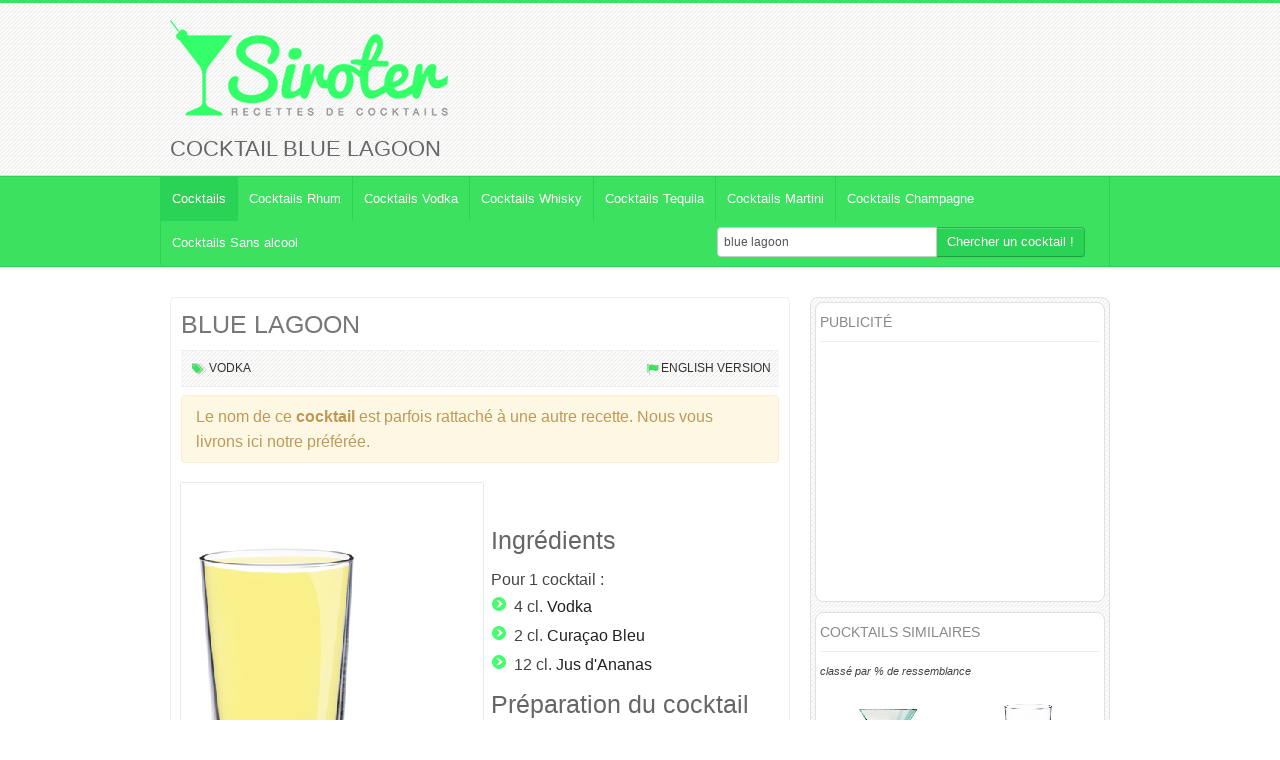

--- FILE ---
content_type: text/html; charset=UTF-8
request_url: https://www.siroter.com/blue-lagoon-cocktail-931.html
body_size: 10828
content:
<!DOCTYPE html>
<html lang="fr">
<head>
  <meta http-equiv="Content-Type" content="text/html; charset=UTF-8">
  <meta charset="utf-8">
  <!-- Title -->
  		<title>Cocktail Blue Lagoon : Recette, préparation et avis - Siroter.com</title>
		<meta name="description" content="&#9733; Recette du cocktail Blue Lagoon &#9733; Fiche pratique, préparation, ingrédients et conseils du barman !"	/>
		
		<meta property="fb:admins" content="100000308548352"/>
		<meta name="Robots" content="All">
		<meta property="og:title" content="Cocktail Blue Lagoon" /> 
								<meta property="og:image" content="http://www.siroter.com/recette/blue-lagoon-cocktail-931.png" /> 
		<meta property="og:type" content="drink" /> 
		<meta property="og:url" content="http://www.siroter.com/blue-lagoon-cocktail-931.html" /> 
		<meta property="og:site_name" content="www.siroter.com" />
		<link rel="alternate" hreflang="en" href="http://www.shakeitdrinkit.com/blue-lagoon-cocktail-931.html" />		
		
		
		<meta name="viewport" content="width=device-width, initial-scale=1.0">
<!-- Google web fonts -->
<link href='https://fonts.googleapis.com/css?family=Oswald:400,700' rel='stylesheet' type='text/css'>
<link href='https://fonts.googleapis.com/css?family=PT+Sans:400,700,400italic' rel='stylesheet' type='text/css'>
<!-- Stylesheets -->
<link href="style/bootstrap.css" rel="stylesheet">
<link href="style/prettyPhoto.css" rel="stylesheet">
<link rel="stylesheet" href="style/font-awesome.css">
<!--[if IE 7]>
<link rel="stylesheet" href="style/font-awesome-ie7.css">
<![endif]-->		
<link href="style/style.css" rel="stylesheet">
						   <link href="style/green.css" rel="stylesheet">
			   <!-- Favicon -->
				<link rel="shortcut icon" href="favicon.ico">
			   

<link href="style/bootstrap-responsive.css" rel="stylesheet">

<!-- HTML5 Support for IE -->
<!--[if lt IE 9]>
<script src="js/html5shim.js"></script>
<![endif]-->

<!-- Google tag (gtag.js) -->
<script async src="https://www.googletagmanager.com/gtag/js?id=G-6FGZDL593M"></script>
<script>
  window.dataLayer = window.dataLayer || [];
  function gtag(){dataLayer.push(arguments);}
  gtag('js', new Date());

  gtag('config', 'G-6FGZDL593M');
</script>

<script type="text/javascript" src="js/jquery.js"></script>
<script type="text/javascript" src="js/jquery.multibackground.min.js"></script>
<link rel="stylesheet" href="style/prettyPhoto.css" type="text/css" media="screen" charset="utf-8" />
<script src="js/jquery.prettyPhoto.js" type="text/javascript" charset="utf-8"></script>

<script type="text/javascript" charset="utf-8">
$(document).ready(function(){
$("a[rel^='prettyPhoto']").prettyPhoto({theme: 'facebook' /* light_rounded / dark_rounded / light_square / dark_square / facebook */});
});
</script>
<!-- Facebook Pixel Code -->
<script>
!function(f,b,e,v,n,t,s){if(f.fbq)return;n=f.fbq=function(){n.callMethod?
n.callMethod.apply(n,arguments):n.queue.push(arguments)};if(!f._fbq)f._fbq=n;
n.push=n;n.loaded=!0;n.version='2.0';n.queue=[];t=b.createElement(e);t.async=!0;
t.src=v;s=b.getElementsByTagName(e)[0];s.parentNode.insertBefore(t,s)}(window,
document,'script','https://connect.facebook.net/en_US/fbevents.js');

fbq('init', '1166226030083368');
fbq('track', "PageView");</script>
<noscript><img height="1" width="1" style="display:none"
src="https://www.facebook.com/tr?id=1166226030083368&ev=PageView&noscript=1"
/></noscript>
<!-- End Facebook Pixel Code -->
<!-- Clarity tracking code for http://www.siroter.com/ -->
<script type="text/javascript">
    (function(c,l,a,r,i,t,y){
        c[a]=c[a]||function(){(c[a].q=c[a].q||[]).push(arguments)};
        t=l.createElement(r);t.async=1;t.src="https://www.clarity.ms/tag/"+i;
        y=l.getElementsByTagName(r)[0];y.parentNode.insertBefore(t,y);
    })(window, document, "clarity", "script", "56c0yhug9w");
</script>
<script>
window.addEventListener("load", function(){
window.cookieconsent.initialise({
  "palette": {
    "popup": {
      "background": "#eaf7f7",
      "text": "#000000"
    },
    "button": {
      "background": "#3ce160",
      "text": "#ffffff"
    }
  },
  "content": {
    "message": "En poursuivant votre navigation sur ce site, vous acceptez l’utilisation de cookies pour vous proposer des services et offres adaptés à vos centres d’intérêts et pour réaliser des statistiques de visites anonymes.",
    "dismiss": "OK",
    "link": "En savoir plus"
  }
})});
</script></head>

<body>

<!-- Header starts -->

<div id="fb-root"></div>
<script async defer crossorigin="anonymous" src="https://connect.facebook.net/fr_FR/sdk.js#xfbml=1&version=v6.0&appId=784274901621286&autoLogAppEvents=1"></script>
<header>
   <div class="container">
      <div class="row">
         <div class="span6">
            <!-- Logo and site link -->
            <div class="logo">
               <a href="/">			   <img class="home" src="img/cocktails-recettes.png" alt="Recettes de cocktails" />
			   			   </a>
				<!--<div><a href="#ingredients">?&nbsp;Recherche par <strong>ingrédients</strong> du <strong>cocktail</strong></a></div>-->
            </div>
			
         </div>
         <div class="span6 facebook">
								<div class="fb-page" data-href="https://www.facebook.com/siroter.cocktail/" data-tabs="" data-width="" data-height="" data-small-header="true" data-adapt-container-width="true" data-hide-cover="false" data-show-facepile="true"><blockquote cite="https://www.facebook.com/siroter.cocktail/" class="fb-xfbml-parse-ignore"><a href="https://www.facebook.com/siroter.cocktail/">Siroter un cocktail</a></blockquote></div>
				           </div>
      </div>
	  	  <div class="row">
         <div class="span12">
		  			<h1>Cocktail Blue Lagoon</h1>
				 </div>
	  </div>
   </div>
</header> 

<!-- Header ends -->

   <div class="navbar">
      <div class="navbar-inner">
        <div class="container">
          <a class="btn btn-navbar" data-toggle="collapse" data-target=".nav-collapse">
            Menu
          </a>
          <div class="nav-collapse">
            <!-- Navigation links starts here -->
            <ul class="nav">
              <!-- Main menu -->
              <li class="current">
		                    <a href="/">Cocktails</a>
		             </li><li>
		                   <a href="cocktails-rhum.html">Cocktails Rhum</a>
		             </li><li>
		                   <a href="cocktails-vodka.html">Cocktails Vodka</a>
		             </li><li>
		                   <a href="cocktails-whisky.html">Cocktails Whisky</a>
		             </li><li>
		                   <a href="cocktails-tequila.html">Cocktails Tequila</a>
		             </li><li>
		                   <a href="cocktails-martini.html">Cocktails Martini</a>
		             </li><li>
		                   <a href="cocktails-champagne.html">Cocktails Champagne</a>
		             </li><li>
		                   <a href="cocktails-sans-alcool.html">Cocktails Sans alcool</a>
		             </li>					 			<form action="index.php" class="navbar-form pull-right" style="margin-right:24px;margin-bottom:4px;" method="post">
						<div class="input-append">
							<input type="text" name="rech" class="span3" id="appendedInputButton" value="blue lagoon">
							<button type="submit" onclick="" class="btn">Chercher un cocktail&nbsp;!</button>		
						</div>
					</form>
            </ul>
			
          </div>
        </div>
      </div>
	      </div>
    

 

<!-- Content strats -->

<div class="content">
   <div class="container">
      <div class="row">
         <div class="span12">
            
            <!-- Blog starts -->
            
            <div class="blog">
               <div class="row">
                  <div class="span12">
                     
                     <!-- Blog Posts -->
                     <div class="row">
                        <div class="span8">
                           <div class="posts">
                           
                              <!-- Each posts should be enclosed inside "entry" class" -->
                              <!-- Post one -->
                              <div class="entry" itemscope itemtype="http://schema.org/Recipe">
                                 <h2 itemprop="name">
								 											 <a href="blue-lagoon-cocktail-931.html" title="">BLUE LAGOON</a>
								 </h2>
                                 
								
                                 <!-- Meta details -->
                                 <div class="meta">
                                    <i class="icon-tags"></i>&nbsp;<a href="vodka-idees-cocktails.html">Vodka</a>&nbsp;
																				
										
										<span class="pull-right"><i class="icon-flag"></i><a href="http://www.shakeitdrinkit.com/blue-lagoon-cocktail-931.html"  hreflang="en">English version</a></span>                                 </div>
								 										   <div class="alert" itemprop="description">Le nom de ce <strong>cocktail</strong> est parfois rattaché à une autre recette. Nous vous livrons ici notre préférée.</div>
										                                    <!-- Thumbnail -->
                                 <span class="bthumb2" style="text-align:center;">
																		
									<img itemprop="image" src="recette/mini/blue-lagoon-cocktail-931.png" class="img-responsive" alt="Cocktail BLUE LAGOON" title="Photo Cocktail BLUE LAGOON"/>
																		
                                 </span>
                                 <p><div class="fb-like" data-href="http://www.siroter.com/blue-lagoon-cocktail-931.html" data-width="380" data-layout="button_count" data-action="like" data-show-faces="false" data-share="true"></div></p>
								 <script>
								  window.fbAsyncInit = function() {
									FB.Event.subscribe('edge.create', function(targetUrl) {
									  _gaq.push(['_trackSocial', 'facebook', 'like', targetUrl]);
									});
									FB.Event.subscribe('edge.remove', function(targetUrl) {
									  _gaq.push(['_trackSocial', 'facebook', 'unlike', targetUrl]);
									});
									FB.Event.subscribe('message.send', function(targetUrl) {
									  _gaq.push(['_trackSocial', 'facebook', 'send', targetUrl]);
									});
								  };
								</script>
						
						
						<h3>Ingrédients</h3>
						Pour <span itemprop="recipeYield">1</span> cocktail&nbsp;:						
												<ul id="oz">
						<li itemprop="recipeIngredient"><span class="amount">4 cl.</span> <span class="name"><a style="color:#222222;" href="cocktail-vodka.html">Vodka</a></span></li><li itemprop="recipeIngredient"><span class="amount">2 cl.</span> <span class="name"><a style="color:#222222;" href="cocktail-curacao-bleu.html">Curaçao Bleu</a></span></li><li itemprop="recipeIngredient"><span class="amount">12 cl.</span> <span class="name"><a style="color:#222222;" href="cocktail-jus-d-ananas.html">Jus d'Ananas</a></span></li>						</ul>
						
							<h3>Préparation du cocktail</h3>
							<meta itemprop="prepTime" content="PT5M">
							<meta itemprop="cookTime" content="PT0M">
							<meta itemprop="keywords" content="cocktail,Blue Lagoon,Vodka, Curaçao Bleu, Jus d'Ananas,Vodka">
							<meta itemprop="recipeCategory" content="Cocktail">
							<meta itemprop="recipeCuisine" content="Cocktail">

							<ul itemprop="recipeInstructions">
							<li>Frappez les ingrédients dans le shaker, puis passez dans le <strong>verre</strong>.</li>							
							</ul>
							<div class="clearfix"></div>
							
							<h3>Service du cocktail</h3>
														<p>Au shaker.</p>
														<p>A servir dans <a href="verre-cocktail.php#tumbler" style="color:#666666"><strong>un verre tumbler</strong></a>.</p>
							
														<div class="row">							<div class="span2" style="margin-left: 10px;">
		<a href="https://www.amazon.fr/dp/B07X8W9ZBT?tag=siroter-21&linkCode=osi&th=1&psc=1" target="_blank">
		<img style="max-height: 200px;" class="aligncenter" src="https://m.media-amazon.com/images/I/41aztkX0JwL._SL500_.jpg" alt="Ingrédient Vodka" title="Photo ingrédient Vodka"/>
		</a>
		<a class="btn btn-danger aligncenter" href="https://www.amazon.fr/dp/B07X8W9ZBT?tag=siroter-21&linkCode=osi&th=1&psc=1" target="_blank"><b>POLIAKOV Vodka 1,5L - 37,5% vol.&nbsp;: </b><br />
		24.25&nbsp;&euro;		</a>
</div><div class="span2" style="margin-left: 10px;">
		<a href="https://www.amazon.fr/dp/B015KX7OVE?tag=siroter-21&linkCode=osi&th=1&psc=1" target="_blank">
		<img style="max-height: 200px;" class="aligncenter" src="https://m.media-amazon.com/images/I/31tSuPgc2cL._SL500_.jpg" alt="Ingrédient Curaçao Bleu" title="Photo ingrédient Curaçao Bleu"/>
		</a>
		<a class="btn btn-danger aligncenter" href="https://www.amazon.fr/dp/B015KX7OVE?tag=siroter-21&linkCode=osi&th=1&psc=1" target="_blank"><b>Liqueur de Curaçao Bleu VEDRENNE 25% - 70 cl&nbsp;: </b><br />
		16.9&nbsp;&euro;		</a>
</div><div class="span2" style="margin-left: 10px;">
		<a href="https://www.amazon.fr/dp/B01HIHKWJ6?tag=siroter-21&linkCode=osi&th=1&psc=1" target="_blank">
		<img style="max-height: 200px;" class="aligncenter" src="https://m.media-amazon.com/images/I/31rEj+IFiAL._SL500_.jpg" alt="Ingrédient Jus d\'Ananas" title="Photo ingrédient Jus d\'Ananas"/>
		</a>
		<a class="btn btn-danger aligncenter" href="https://www.amazon.fr/dp/B01HIHKWJ6?tag=siroter-21&linkCode=osi&th=1&psc=1" target="_blank"><b>Vitabio - 100% Pur Jus - Ananas 50 cl - PACK de 6 -…&nbsp;: </b><br />
		25.5&nbsp;&euro;		</a>
</div>							</div>
									
									
							<div class="clearfix"></div>
														<h3>Conseils et trucs de barman</h3>
							<p>A servir avec un carré d'<strong>ananas</strong>.</p>
														<h3 style="clear:left;text-align:center;">Couleur estim&eacute;e du cocktail m&eacute;lang&eacute;*</h3>
							<div class="span7" style="height:50px;background-color:#f0f0a1"></div>
							<div class="span7" style="font-size: 60%;">*Varie selon les ingr&eacute;dients utilis&eacute;s, les liquides... et notre algorithme ;) <a href="/couleur-cocktail-rouge.html">Couleurs des cocktails</a></div>
														<p>&nbsp;</p>
														<script async src="//pagead2.googlesyndication.com/pagead/js/adsbygoogle.js"></script>
							<!-- Siroter - intérieur recette -->
							<ins class="adsbygoogle"
								 style="display:block"
								 data-ad-client="ca-pub-3375508780095779"
								 data-ad-slot="2913024346"
								 data-ad-format="auto"></ins>
							<script>
							(adsbygoogle = window.adsbygoogle || []).push({});
							</script>
														<div style="text-align:center;clear:left;margin-top:40px;">
							<h3>Fiche cocktail <span itemprop="author">Siroter.com</span></h3>
							
							<img src="recette/blue-lagoon-cocktail-931.png" alt="Cocktail BLUE LAGOON" title="Recette Cocktail BLUE LAGOON"/>
							</div>
							
                              
                              <div class="well">
                                 <!-- Social media icons -->
                                 <div class="social pull-left">
                                    <h5>Partager la recette : </h5>
                                    <a href="http://www.facebook.com/share.php?u=http%3A%2F%2Fwww.siroter.com%2Fblue-lagoon-cocktail-931.html&title=Blue Lagoon" target="_blank"><i class="icon-facebook facebook"></i></a>
                                    <a href="http://twitter.com/home?status=Blue Lagoon+http%3A%2F%2Fwww.siroter.com%2Fblue-lagoon-cocktail-931.html" target="_blank"><i class="icon-twitter twitter"></i></a>
                                    <a href="http://pinterest.com/pin/create/bookmarklet/?media=http%3A%2F%2Fwww.siroter.com%2Frecette%2Fblue-lagoon-cocktail-931.png&url=http%3A%2F%2Fwww.siroter.com%2Fblue-lagoon-cocktail-931.html&is_video=false&description=Blue Lagoon" target="_blank"><i class="icon-pinterest pinterest"></i></a>
                                    <a href="https://plus.google.com/share?url=http%3A%2F%2Fwww.siroter.com%2Fblue-lagoon-cocktail-931.html" target="_blank"><i class="icon-google-plus google-plus"></i></a>
                                 </div>
                                 <!-- Tags -->
								                                  <div class="tags pull-right">
                                    <h5>Classé dans : </h5>
									
												<a href="vodka-idees-cocktails.html">Vodka</a>                                 </div>
								                                  <div class="clearfix"></div>
                              </div>
                              <script async src="//pagead2.googlesyndication.com/pagead/js/adsbygoogle.js"></script>
								<ins class="adsbygoogle"
								     style="display:block"
								     data-ad-format="autorelaxed"
								     data-ad-client="ca-pub-3375508780095779"
								     data-ad-slot="5057419593"></ins>
								<script>
								     (adsbygoogle = window.adsbygoogle || []).push({});
								</script>
                              <hr />
							  <a name="commentaires"></a>
                                                            <!-- Comment posting -->
                              
                              <div class="respond well">
							 								<div class="title"><h4>Laissez un commentaire ou votre avis</h4> sur cette recette de <strong>cocktail</strong>.<br />
						Profitez en pour noter le <strong>cocktail Blue Lagoon</strong>								</div>
                                 
                                 <div class="form">
                                   <form class="form-horizontal" action="#commentaires" method="post" name="comm">
                                       									   <div class="control-group "><label class="error"></label>
                                         <label class="control-label" for="name">Nom<span class="error">*</span></label>
                                         <div class="controls">
											<input type="text" class="input-large" name="nom" value=""/><br />
                                         </div>
                                       </div>
									                                          <div class="control-group "><label class="error"></label>
									   
                                         <label class="control-label" for="email">Email<span class="error">*</span><br /><em>(Non publié)</em></label>
                                         <div class="controls">
										<input type="text" class="input-large" name="email" value="" /><br />
                                         </div>
                                       </div>
									                                          <div class="control-group "><label class="error"></label>
									   
                                         <label class="control-label" for="email">Quelle est la couleur du site&nbsp;?<span class="error">*</span></label>
                                         <div class="controls">
										<input type="text" class="input-large" name="verif" value="" /><br />
                                         </div>
                                       </div>
									                                          <div class="control-group "><label class="error"></label>
									    
                                         <label class="control-label" for="website">Site internet</label>
                                         <div class="controls">
											<input type="text" class="input-large" name="site" value="" /><br />
                                         </div>
                                       </div>
									                                          <div class="control-group "><label class="error"></label>
									    
                                         <label class="control-label" for="website">Note du cocktail</label>
                                         <div class="controls">
											<select name="note" id="note">
											  <option value="">Pas de note</option>
											  <option value="1" >1/10</option>
											  <option value="2" >2/10</option>
											  <option value="3" >3/10</option>
											  <option value="4" >4/10</option>
											  <option value="5" >5/10</option>
											  <option value="6" >6/10</option>
											  <option value="7" >7/10</option>
											  <option value="8" >8/10</option>
											  <option value="9" >9/10</option>
											  <option value="10" >10/10</option>
											</select>
										</div>
                                       </div>
									                                          <div class="control-group "><label class="error"></label>
									   
                                         <label class="control-label" for="comment">Commentaire<span class="error">*</span></label>
                                         <div class="controls">
                                           <textarea class="input-xlarge" name="comm" rows="6"></textarea><br />
                                         </div>
                                       </div>
									   										<input type="hidden" name="id_recette" value="931" id="id_recette" />
                                       <div class="form-actions">
                                         <button type="submit" name="envoyer" class="btn">Envoyer</button>
                                       </div>
                                   </form>
                                 </div>
								 
														 
                              </div>
							                                 </div>
                              <div class="clearfix"></div>
                             
                           </div>
                        </div>                        
                        <div class="span4">
                           <div class="sidebar">
																		<div class="widget">
											<h4>Publicité</h4>
											<div style="margin-left:-10px; height:250px;">
											
																						
																						<script async src="//pagead2.googlesyndication.com/pagead/js/adsbygoogle.js"></script>
											<!-- Siroter - liste recettes -->
											<ins class="adsbygoogle"
												 style="display:inline-block;width:300px;height:250px"
												 data-ad-client="ca-pub-3375508780095779"
												 data-ad-slot="0078052347"></ins>
											<script>
											(adsbygoogle = window.adsbygoogle || []).push({});
											</script>
																						
																						
											
											</div>
											<div style="clear:both;"></div>
											</div>
											<div class="widget">
											<h4>Cocktails similaires</h4>
											<em style="font-size:70%">classé par % de ressemblance</em>
											  												<div class="similaire"><a id="lien" href="surf-sider-cocktail-563.html" title="Cocktail SURF SIDER">
												<img src="recette/temp/surf-sider-cocktail-563.png" width="140px" alt="Cocktail SURF SIDER" title="Photo Cocktail SURF SIDER"/><br />
												SURF SIDER</a><br />(78%)												</div>	
																				<div class="similaire"><a id="lien" href="inca-original-cocktail-328.html" title="Cocktail INCA ORIGINAL">
												<img src="recette/temp/inca-original-cocktail-328.png" width="140px" alt="Cocktail INCA ORIGINAL" title="Photo Cocktail INCA ORIGINAL"/><br />
												INCA ORIGINAL</a><br />(73%)												</div>	
																				<div class="similaire"><a id="lien" href="blue-lady-cocktail-91.html" title="Cocktail BLUE LADY">
												<img src="recette/temp/blue-lady-cocktail-91.png" width="140px" alt="Cocktail BLUE LADY" title="Photo Cocktail BLUE LADY"/><br />
												BLUE LADY</a><br />(70%)												</div>	
																				<div class="similaire"><a id="lien" href="blue-hawaiian-cocktail-664.html" title="Cocktail BLUE HAWAIIAN">
												<img src="recette/temp/blue-hawaiian-cocktail-664.png" width="140px" alt="Cocktail BLUE HAWAIIAN" title="Photo Cocktail BLUE HAWAIIAN"/><br />
												BLUE HAWAIIAN</a><br />(70%)												</div>	
																				<div class="similaire"><a id="lien" href="baiser-tropical-cocktail-55.html" title="Cocktail BAISER TROPICAL">
												<img src="recette/temp/baiser-tropical-cocktail-55.png" width="140px" alt="Cocktail BAISER TROPICAL" title="Photo Cocktail BAISER TROPICAL"/><br />
												BAISER TROPICAL</a><br />(70%)												</div>	
																				<div class="similaire"><a id="lien" href="bahia-cocktail-53.html" title="Cocktail BAHIA">
												<img src="recette/temp/bahia-cocktail-53.png" width="140px" alt="Cocktail BAHIA" title="Photo Cocktail BAHIA"/><br />
												BAHIA</a><br />(68%)												</div>	
																				<div class="similaire"><a id="lien" href="azzuro-cocktail-45.html" title="Cocktail AZZURO">
												<img src="recette/temp/azzuro-cocktail-45.png" width="140px" alt="Cocktail AZZURO" title="Photo Cocktail AZZURO"/><br />
												AZZURO</a><br />(63%)												</div>	
																				<div class="similaire"><a id="lien" href="american-pie-cocktail-2630.html" title="Cocktail AMERICAN PIE">
												<img src="recette/temp/american-pie-cocktail-2630.png" width="140px" alt="Cocktail AMERICAN PIE" title="Photo Cocktail AMERICAN PIE"/><br />
												AMERICAN PIE</a><br />(61%)												</div>	
																				<div class="similaire"><a id="lien" href="algonquin-cocktail-1070.html" title="Cocktail ALGONQUIN">
												<img src="recette/temp/algonquin-cocktail-1070.png" width="140px" alt="Cocktail ALGONQUIN" title="Photo Cocktail ALGONQUIN"/><br />
												ALGONQUIN</a><br />(59%)												</div>	
																				<div class="similaire"><a id="lien" href="air-gunner-cocktail-9.html" title="Cocktail AIR GUNNER">
												<img src="recette/temp/air-gunner-cocktail-9.png" width="140px" alt="Cocktail AIR GUNNER" title="Photo Cocktail AIR GUNNER"/><br />
												AIR GUNNER</a><br />(53%)												</div>	
																				<div class="similaire"><a id="lien" href="3-3-3-cocktail-2.html" title="Cocktail 3/3/3">
												<img src="recette/temp/3-3-3-cocktail-2.png" width="140px" alt="Cocktail 3/3/3" title="Photo Cocktail 3/3/3"/><br />
												3/3/3</a><br />(53%)												</div>	
																				<div class="similaire"><a id="lien" href="1789-cocktail-1.html" title="Cocktail 1789">
												<img src="recette/temp/1789-cocktail-1.png" width="140px" alt="Cocktail 1789" title="Photo Cocktail 1789"/><br />
												1789</a><br />(49%)												</div>	
																				<div class="similaire"><a id="lien" href="002-cocktail-2856.html" title="Cocktail 002">
												<img src="recette/temp/002-cocktail-2856.png" width="140px" alt="Cocktail 002" title="Photo Cocktail 002"/><br />
												002</a><br />(48%)												</div>	
										<div style="clear:both;"></div>
											</div>
																		  
                              <div class="widget tags">
                                 <h4>Idées de cocktails</h4>
								 <a href="007-idees-cocktails.html">007</a><a href="14-juillet-idees-cocktails.html">14 Juillet</a><a href="amerique-du-sud-idees-cocktails.html">Amérique du Sud</a><a href="anglais-idees-cocktails.html">Anglais</a><a href="antilles-idees-cocktails.html">Antilles</a><a href="aphrodisiaque-idees-cocktails.html">Aphrodisiaque</a><a href="biere-idees-cocktails.html">Bière</a><a href="bleu-idees-cocktails.html">Bleu</a><a href="boston-idees-cocktails.html">Boston</a><a href="bourbon-idees-cocktails.html">Bourbon</a><a href="brandy-idees-cocktails.html">Brandy</a><a href="cachaca-idees-cocktails.html">Cachaça</a><a href="calvados-idees-cocktails.html">Calvados</a><a href="champagne-idees-cocktails.html">Champagne</a><a href="chartreuse-idees-cocktails.html">Chartreuse</a><a href="chaud-idees-cocktails.html">Chaud</a><a href="chocolat-idees-cocktails.html">Chocolat</a><a href="classique-idees-cocktails.html">Classique</a><a href="cognac-idees-cocktails.html">Cognac</a><a href="cola-idees-cocktails.html">Cola</a><a href="curacao-idees-cocktails.html">Curaçao</a><a href="dangereux-idees-cocktails.html">Dangereux</a><a href="dark-idees-cocktails.html">Dark</a><a href="desalterant-idees-cocktails.html">Désaltérant</a><a href="energisant-idees-cocktails.html">Energisant</a><a href="exotique-idees-cocktails.html">Exotique</a><a href="fort-idees-cocktails.html">Fort</a><a href="frais-idees-cocktails.html">Frais</a><a href="france-idees-cocktails.html">France</a><a href="fruit-idees-cocktails.html">Fruit</a><a href="fruits-rouges-idees-cocktails.html">Fruits Rouges</a><a href="gin-idees-cocktails.html">Gin</a><a href="glaces-idees-cocktails.html">Glaçés</a><a href="gourmand-idees-cocktails.html">Gourmand</a><a href="grog-idees-cocktails.html">Grog</a><a href="halloween-idees-cocktails.html">Halloween</a><a href="horreur-idees-cocktails.html">Horreur</a><a href="irlande-idees-cocktails.html">Irlande</a><a href="italie-idees-cocktails.html">Italie</a><a href="light-idees-cocktails.html">Light</a><a href="martini-idees-cocktails.html">Martini</a><a href="mocktail-idees-cocktails.html">Mocktail</a><a href="mousse-idees-cocktails.html">Mousse</a><a href="new-york-idees-cocktails.html">New York</a><a href="new-york-idees-cocktails.html">New york</a><a href="noel-idees-cocktails.html">Noel</a><a href="nouvel-an-idees-cocktails.html">Nouvel An</a><a href="orange-idees-cocktails.html">Orange</a><a href="paris-idees-cocktails.html">Paris</a><a href="pastis-idees-cocktails.html">Pastis</a><a href="porto-idees-cocktails.html">Porto</a><a href="prohibition-idees-cocktails.html">Prohibition</a><a href="punch-idees-cocktails.html">Punch</a><a href="rafraichissant-idees-cocktails.html">Rafraîchissant</a><a href="redbull-idees-cocktails.html">Redbull</a><a href="rhum-idees-cocktails.html">Rhum</a><a href="saint-patrick-idees-cocktails.html">Saint Patrick</a><a href="saint-valentin-idees-cocktails.html">Saint Valentin</a><a href="sanglant-idees-cocktails.html">Sanglant</a><a href="sans-alcool-idees-cocktails.html">Sans Alcool</a><a href="shot-idees-cocktails.html">Shot</a><a href="soda-idees-cocktails.html">Soda</a><a href="tequila-idees-cocktails.html">Tequila</a><a href="the-big-lebowski-idees-cocktails.html">The Big Lebowski</a><a href="top-idees-cocktails.html">Top</a><a href="triple-sec-idees-cocktails.html">Triple Sec</a><a href="vert-idees-cocktails.html">Vert</a><a href="vin-idees-cocktails.html">Vin</a><a href="vodka-idees-cocktails.html">Vodka</a><a href="whisky-idees-cocktails.html">Whisky</a><a href="etages-idees-cocktails.html">étages</a>											
                              </div>                            
                           </div>                                                
                        </div>
                     </div>
               </div>
            </div>
            
            
            <!-- Service ends -->
            
            <!-- CTA starts
            
				<div class="cta">
				   <div class="row">
					  <div class="span12" style="text-align:center;">

					  </div>
				   </div>
				</div>
				 -->
            <!-- CTA Ends -->
            
         </div>
      </div>
   </div>
</div>   

<!-- Content ends --> 
	
			<!-- Footer -->
			<a name="ingredients"></a>
<footer>
  <div class="container">
    <div class="row">
     
      <div class="span12">
         <!-- Widget 3 -->
         <div class="widget">
            <h4>Ingrédients</h4>

            <ul
			style="float:left;width:180px;">
			<li><a href="cocktail-amaretto.html">Amaretto</a></li>					
				<li><a href="cocktail-amaretto-cartron.html">Amaretto Cartron</a></li>					
				<li><a href="cocktail-amer-picon.html">Amer Picon</a></li>					
				<li><a href="cocktail-ananas-bien-murs.html">Ananas Bien Mûrs</a></li>					
				<li><a href="cocktail-angostura.html">Angostura</a></li>					
				<li><a href="cocktail-angostura-bitters.html">Angostura bitters</a></li>					
				<li><a href="cocktail-anisette.html">Anisette</a></li>					
				<li><a href="cocktail-aperol.html">Aperol</a></li>					
				<li><a href="cocktail-apricot-brandy.html">Apricot Brandy</a></li>					
				<li><a href="cocktail-armagnac.html">Armagnac</a></li>					
				<li><a href="cocktail-bailey-s.html">Bailey's</a></li>					
				<li><a href="cocktail-banane.html">Banane</a></li>					
				<li><a href="cocktail-batida-coco.html">Batida Coco</a></li>					
				<li><a href="cocktail-benedictine.html">Bénédictine</a></li>					
				<li><a href="cocktail-bitter.html">Bitter</a></li>					
				<li><a href="cocktail-blanc-d-oeuf.html">Blanc d'Oeuf</a></li>					
				<li><a href="cocktail-boisson-energisante.html">Boisson énergisante</a></li>					
				<li><a href="cocktail-bourbon.html">Bourbon</a></li>					
				<li><a href="cocktail-brandy.html">Brandy</a></li>					
				<li><a href="cocktail-byrrh.html">Byrrh</a></li>					
				<li><a href="cocktail-cachaca.html">Cachaça</a></li>					
				<li><a href="cocktail-cafe.html">Café</a></li>					
				<li><a href="cocktail-cafe-bien-chaud.html">Café Bien Chaud</a></li>					
				<li><a href="cocktail-cafe-chaud.html">Café Chaud</a></li>					
				<li><a href="cocktail-cafe-froid.html">Café Froid</a></li>					
				<li><a href="cocktail-calvados.html">Calvados</a></li>					
				<li><a href="cocktail-campari.html">Campari</a></li>					
				<li><a href="cocktail-cannelle.html">Cannelle</a></li>					
				<li><a href="cocktail-champagne.html">Champagne</a></li>					
				<li><a href="cocktail-champagne-brut.html">Champagne Brut</a></li>					
				<li><a href="cocktail-champagne-rose.html">Champagne Rosé</a></li>					
				<li><a href="cocktail-chartreuse.html">Chartreuse</a></li>					
				<li><a href="cocktail-chartreuse-jaune.html">Chartreuse Jaune</a></li>					
				<li><a href="cocktail-chartreuse-verte.html">Chartreuse Verte</a></li>					
				<li><a href="cocktail-cherry.html">Cherry</a></li>					
				<li><a href="cocktail-cherry-brandy.html">Cherry Brandy</a></li>					
				<li><a href="cocktail-chocolat-chaud.html">Chocolat Chaud</a></li>					
				<li><a href="cocktail-chocolat-en-poudre.html">Chocolat en poudre</a></li>					
				<li><a href="cocktail-cidre.html">Cidre</a></li>					
				<li><a href="cocktail-cidre-brut.html">Cidre Brut</a></li>					
				<li><a href="cocktail-cinzano-dry.html">Cinzano Dry</a></li>					
				<li><a href="cocktail-citron-presse.html">Citron Pressé</a></li>					
				<li><a href="cocktail-citron-vert.html">Citron Vert</a></li>					
				<li><a href="cocktail-cognac.html">Cognac</a></li>					
				<li><a href="cocktail-cointreau.html">Cointreau</a></li>					
				<li><a href="cocktail-cola.html">Cola</a></li>					
				<li><a href="cocktail-concombre.html">Concombre</a></li>					
				<li><a href="cocktail-creme.html">Crème</a></li>					
				<li><a href="cocktail-creme-de-banane.html">Crème de Banane</a></li>					
				<li><a href="cocktail-creme-de-cacao.html">Crème de Cacao</a></li>					
				<li><a href="cocktail-creme-de-cacao-blanc.html">Crème de Cacao Blanc</a></li>					
				<li><a href="cocktail-creme-de-cassis.html">Crème de Cassis</a></li>					
				<li><a href="cocktail-creme-de-cerise.html">Crème de Cerise</a></li>					
				<li><a href="cocktail-creme-de-framboise.html">Crème de Framboise</a></li>					
				</ul><ul style="float:left;width:180px;"><li><a href="cocktail-creme-de-mandarine.html">Crème de Mandarine</a></li>					
				<li><a href="cocktail-creme-de-menthe.html">Crème de Menthe</a></li>					
				<li><a href="cocktail-creme-de-menthe-blanche.html">Crème de Menthe Blanche</a></li>					
				<li><a href="cocktail-creme-de-menthe-verte.html">Crème de Menthe Verte</a></li>					
				<li><a href="cocktail-creme-de-mure.html">Crème de Mûre</a></li>					
				<li><a href="cocktail-creme-de-noix-de-coco.html">Crème de Noix de Coco</a></li>					
				<li><a href="cocktail-creme-de-peche.html">Crème de Pêche</a></li>					
				<li><a href="cocktail-creme-de-peche-de-vigne.html">Crème de Pêche de Vigne</a></li>					
				<li><a href="cocktail-creme-de-whisky.html">Crème de Whisky</a></li>					
				<li><a href="cocktail-creme-fraiche.html">Crème Fraîche</a></li>					
				<li><a href="cocktail-curacao.html">Curaçao</a></li>					
				<li><a href="cocktail-curacao-blanc.html">Curaçao Blanc</a></li>					
				<li><a href="cocktail-curacao-bleu.html">Curaçao Bleu</a></li>					
				<li><a href="cocktail-curacao-orange.html">Curaçao Orange</a></li>					
				<li><a href="cocktail-curacao-rouge.html">Curaçao Rouge</a></li>					
				<li><a href="cocktail-curacao-vert.html">Curaçao Vert</a></li>					
				<li><a href="cocktail-drambuie.html">Drambuie</a></li>					
				<li><a href="cocktail-dubonnet.html">Dubonnet</a></li>					
				<li><a href="cocktail-dubonnet-blanc.html">Dubonnet Blanc</a></li>					
				<li><a href="cocktail-dubonnet-rouge.html">Dubonnet Rouge</a></li>					
				<li><a href="cocktail-eau.html">Eau</a></li>					
				<li><a href="cocktail-eau-de-rose.html">Eau de rose</a></li>					
				<li><a href="cocktail-eau-de-vie-de-framboise.html">Eau de Vie de Framboise</a></li>					
				<li><a href="cocktail-eau-de-vie-de-pomme.html">Eau de Vie de Pomme</a></li>					
				<li><a href="cocktail-eau-gazeuse.html">Eau Gazeuse</a></li>					
				<li><a href="cocktail-fernet-branca.html">Fernet Branca</a></li>					
				<li><a href="cocktail-fernet-brancat.html">Fernet Brancat</a></li>					
				<li><a href="cocktail-feuilles-de-menthe.html">Feuilles de menthe</a></li>					
				<li><a href="cocktail-fraise-des-bois.html">Fraise des Bois</a></li>					
				<li><a href="cocktail-fraises.html">Fraises</a></li>					
				<li><a href="cocktail-galliano.html">Galliano</a></li>					
				<li><a href="cocktail-get-27.html">Get 27</a></li>					
				<li><a href="cocktail-gin.html">Gin</a></li>					
				<li><a href="cocktail-gin-a-la-prunelle.html">Gin à La Prunelle</a></li>					
				<li><a href="cocktail-ginger-ale.html">Ginger Ale</a></li>					
				<li><a href="cocktail-glace-pilee.html">Glace Pilée</a></li>					
				<li><a href="cocktail-glacon.html">Glaçon</a></li>					
				<li><a href="cocktail-grand-marnier.html">Grand Marnier</a></li>					
				<li><a href="cocktail-grenadine.html">Grenadine</a></li>					
				<li><a href="cocktail-infusion-a-la-camomille.html">Infusion à La Camomille</a></li>					
				<li><a href="cocktail-jaune-d-oeuf.html">Jaune d'Oeuf</a></li>					
				<li><a href="cocktail-jerez.html">Jerez</a></li>					
				<li><a href="cocktail-jus-d-abricot.html">Jus d'Abricot</a></li>					
				<li><a href="cocktail-jus-d-airelle.html">Jus d'Airelle</a></li>					
				<li><a href="cocktail-jus-d-airelle-rouge.html">Jus d'Airelle Rouge</a></li>					
				<li><a href="cocktail-jus-d-ananas.html">Jus d'Ananas</a></li>					
				<li><a href="cocktail-jus-d-orange.html">Jus d'Orange</a></li>					
				<li><a href="cocktail-jus-d-orange-frais.html">Jus d'Orange Frais</a></li>					
				<li><a href="cocktail-jus-d-orange-pressee.html">Jus d'Orange Pressée</a></li>					
				<li><a href="cocktail-jus-d-un-citron.html">Jus d'un Citron</a></li>					
				<li><a href="cocktail-jus-d-un-citron-vert.html">Jus d'un Citron Vert</a></li>					
				<li><a href="cocktail-jus-de-banane.html">Jus de Banane</a></li>					
				<li><a href="cocktail-jus-de-canneberge.html">Jus de Canneberge</a></li>					
				<li><a href="cocktail-jus-de-carotte.html">Jus de Carotte</a></li>					
				</ul><ul style="float:left;width:180px;"><li><a href="cocktail-jus-de-cassis.html">Jus de Cassis</a></li>					
				<li><a href="cocktail-jus-de-cerise.html">Jus de Cerise</a></li>					
				<li><a href="cocktail-jus-de-citron.html">Jus de Citron</a></li>					
				<li><a href="cocktail-jus-de-citron-presse.html">Jus de Citron Pressé</a></li>					
				<li><a href="cocktail-jus-de-citron-vert.html">Jus de Citron Vert</a></li>					
				<li><a href="cocktail-jus-de-fraise.html">Jus de Fraise</a></li>					
				<li><a href="cocktail-jus-de-framboise.html">Jus de Framboise</a></li>					
				<li><a href="cocktail-jus-de-fruit-tropical.html">Jus de Fruit Tropical</a></li>					
				<li><a href="cocktail-jus-de-fruits-de-la-passion.html">Jus de Fruits de la Passion</a></li>					
				<li><a href="cocktail-jus-de-fruits-exotiques.html">Jus de Fruits Exotiques</a></li>					
				<li><a href="cocktail-jus-de-fruits-rouges.html">Jus de Fruits Rouges</a></li>					
				<li><a href="cocktail-jus-de-goyave.html">Jus de Goyave</a></li>					
				<li><a href="cocktail-jus-de-litchi.html">Jus de Litchi</a></li>					
				<li><a href="cocktail-jus-de-mangue.html">Jus de Mangue</a></li>					
				<li><a href="cocktail-jus-de-melon.html">Jus de Melon</a></li>					
				<li><a href="cocktail-jus-de-pamplemousse.html">Jus de Pamplemousse</a></li>					
				<li><a href="cocktail-jus-de-peche.html">Jus de Pêche</a></li>					
				<li><a href="cocktail-jus-de-poire.html">Jus de Poire</a></li>					
				<li><a href="cocktail-jus-de-pomme.html">Jus de Pomme</a></li>					
				<li><a href="cocktail-jus-de-prune.html">Jus de Prune</a></li>					
				<li><a href="cocktail-jus-de-raisin-blanc.html">Jus de Raisin Blanc</a></li>					
				<li><a href="cocktail-jus-de-tomate.html">Jus de Tomate</a></li>					
				<li><a href="cocktail-kalhua.html">Kalhua</a></li>					
				<li><a href="cocktail-kas-orange.html">Kas Orange</a></li>					
				<li><a href="cocktail-kibowi.html">Kibowi</a></li>					
				<li><a href="cocktail-kirsch.html">Kirsch</a></li>					
				<li><a href="cocktail-kummel.html">Kummel</a></li>					
				<li><a href="cocktail-lait.html">Lait</a></li>					
				<li><a href="cocktail-lait-de-coco.html">Lait de Coco</a></li>					
				<li><a href="cocktail-lait-frais.html">Lait Frais</a></li>					
				<li><a href="cocktail-lime-cordial.html">Lime cordial</a></li>					
				<li><a href="cocktail-limonade.html">Limonade</a></li>					
				<li><a href="cocktail-limoncello.html">Limoncello</a></li>					
				<li><a href="cocktail-liqueur-d-abricot.html">Liqueur d'Abricot</a></li>					
				<li><a href="cocktail-liqueur-d-orange.html">Liqueur d'Orange</a></li>					
				<li><a href="cocktail-liqueur-de-banane.html">Liqueur de Banane</a></li>					
				<li><a href="cocktail-liqueur-de-cafe.html">Liqueur de Café</a></li>					
				<li><a href="cocktail-liqueur-de-cerise.html">Liqueur de Cerise</a></li>					
				<li><a href="cocktail-liqueur-de-chocolat-blanc.html">Liqueur de Chocolat Blanc</a></li>					
				<li><a href="cocktail-liqueur-de-coco.html">Liqueur de Coco</a></li>					
				<li><a href="cocktail-liqueur-de-fleur-de-sureau.html">Liqueur de fleur de sureau</a></li>					
				<li><a href="cocktail-liqueur-de-fraise.html">Liqueur de Fraise</a></li>					
				<li><a href="cocktail-liqueur-de-fraise-des-bois.html">Liqueur de Fraise des Bois</a></li>					
				<li><a href="cocktail-liqueur-de-framboise.html">Liqueur de Framboise</a></li>					
				<li><a href="cocktail-liqueur-de-gentiane.html">Liqueur de Gentiane</a></li>					
				<li><a href="cocktail-liqueur-de-gentiane-suze.html">Liqueur de Gentiane Suze</a></li>					
				<li><a href="cocktail-liqueur-de-gingembre.html">Liqueur de Gingembre</a></li>					
				<li><a href="cocktail-liqueur-de-kiwi.html">Liqueur de Kiwi</a></li>					
				<li><a href="cocktail-liqueur-de-mandarine.html">Liqueur de Mandarine</a></li>					
				<li><a href="cocktail-liqueur-de-melon.html">Liqueur de Melon</a></li>					
				<li><a href="cocktail-liqueur-de-menthe.html">Liqueur de Menthe</a></li>					
				<li><a href="cocktail-liqueur-de-noisette.html">Liqueur de Noisette</a></li>					
				<li><a href="cocktail-liqueur-de-peche.html">Liqueur de Pêche</a></li>					
				<li><a href="cocktail-liqueur-de-peche-de-vigne.html">Liqueur de Pêche de Vigne</a></li>					
				</ul><ul style="float:left;width:180px;"><li><a href="cocktail-liqueur-de-poire.html">Liqueur de Poire</a></li>					
				<li><a href="cocktail-liqueur-de-prunelle.html">Liqueur de Prunelle</a></li>					
				<li><a href="cocktail-malibu.html">Malibu</a></li>					
				<li><a href="cocktail-malibu-citron.html">Malibu Citron</a></li>					
				<li><a href="cocktail-mandarine.html">Mandarine</a></li>					
				<li><a href="cocktail-mandarine-imperiale.html">Mandarine Impériale</a></li>					
				<li><a href="cocktail-manzana-verde.html">Manzana verde</a></li>					
				<li><a href="cocktail-manzanita.html">Manzanita</a></li>					
				<li><a href="cocktail-marasquin.html">Marasquin</a></li>					
				<li><a href="cocktail-marc-de-champagne.html">Marc de Champagne</a></li>					
				<li><a href="cocktail-martini.html">Martini</a></li>					
				<li><a href="cocktail-martini-blanc.html">Martini Blanc</a></li>					
				<li><a href="cocktail-martini-dry.html">Martini Dry</a></li>					
				<li><a href="cocktail-martini-rose.html">Martini Rose</a></li>					
				<li><a href="cocktail-martini-rouge.html">Martini Rouge</a></li>					
				<li><a href="cocktail-miel-liquide.html">Miel Liquide</a></li>					
				<li><a href="cocktail-morceau-de-sucre.html">Morceau de Sucre</a></li>					
				<li><a href="cocktail-nectar-d-abricot.html">Nectar d'abricot</a></li>					
				<li><a href="cocktail-nectar-de-banane.html">Nectar de Banane</a></li>					
				<li><a href="cocktail-nectar-de-goyave.html">Nectar de Goyave</a></li>					
				<li><a href="cocktail-nectar-de-mangue.html">Nectar de Mangue</a></li>					
				<li><a href="cocktail-nectar-de-peche.html">Nectar de Pêche</a></li>					
				<li><a href="cocktail-noilly-prat.html">Noilly Prat</a></li>					
				<li><a href="cocktail-oeuf.html">Oeuf</a></li>					
				<li><a href="cocktail-oeuf-entier.html">Oeuf Entier</a></li>					
				<li><a href="cocktail-parfait-amour.html">Parfait Amour</a></li>					
				<li><a href="cocktail-passoa.html">Passoã</a></li>					
				<li><a href="cocktail-pastis.html">Pastis</a></li>					
				<li><a href="cocktail-peche.html">Pêche</a></li>					
				<li><a href="cocktail-pecher-mignon.html">Pêcher Mignon</a></li>					
				<li><a href="cocktail-pernod.html">Pernod</a></li>					
				<li><a href="cocktail-picon.html">Picon</a></li>					
				<li><a href="cocktail-pimm-s.html">Pimm's</a></li>					
				<li><a href="cocktail-pineau-des-charentes.html">Pineau Des Charentes</a></li>					
				<li><a href="cocktail-pisang.html">Pisang</a></li>					
				<li><a href="cocktail-pisco.html">Pisco</a></li>					
				<li><a href="cocktail-poire.html">Poire</a></li>					
				<li><a href="cocktail-porto.html">Porto</a></li>					
				<li><a href="cocktail-porto-blanc.html">Porto Blanc</a></li>					
				<li><a href="cocktail-porto-rouge.html">Porto Rouge</a></li>					
				<li><a href="cocktail-prosecco.html">Prosecco</a></li>					
				<li><a href="cocktail-redbull.html">Redbull</a></li>					
				<li><a href="cocktail-rhum.html">Rhum</a></li>					
				<li><a href="cocktail-rhum-agricole.html">Rhum Agricole</a></li>					
				<li><a href="cocktail-rhum-ambre.html">Rhum Ambré</a></li>					
				<li><a href="cocktail-rhum-blanc.html">Rhum Blanc</a></li>					
				<li><a href="cocktail-rhum-brun.html">Rhum Brun</a></li>					
				<li><a href="cocktail-rhum-cubain.html">Rhum cubain</a></li>					
				<li><a href="cocktail-rhum-vieux.html">Rhum Vieux</a></li>					
				<li><a href="cocktail-safari.html">Safari</a></li>					
				<li><a href="cocktail-saint-raphael-blanc.html">Saint Raphael Blanc</a></li>					
				<li><a href="cocktail-saint-raphael-rouge.html">Saint Raphael Rouge</a></li>					
				<li><a href="cocktail-sambuca.html">Sambuca</a></li>					
				<li><a href="cocktail-sauce-worcestershire.html">Sauce Worcestershire</a></li>					
				</ul><ul style="float:left;width:180px;"><li><a href="cocktail-scotch.html">Scotch</a></li>					
				<li><a href="cocktail-scotch-whisky.html">Scotch Whisky</a></li>					
				<li><a href="cocktail-sel.html">Sel</a></li>					
				<li><a href="cocktail-sherry.html">Sherry</a></li>					
				<li><a href="cocktail-sirop-d-ananas.html">Sirop d'Ananas</a></li>					
				<li><a href="cocktail-sirop-d-orange.html">Sirop d'Orange</a></li>					
				<li><a href="cocktail-sirop-d-orgeat.html">Sirop d'Orgeat</a></li>					
				<li><a href="cocktail-sirop-de-cassis.html">Sirop de Cassis</a></li>					
				<li><a href="cocktail-sirop-de-cerise.html">Sirop de Cerise</a></li>					
				<li><a href="cocktail-sirop-de-citron.html">Sirop de Citron</a></li>					
				<li><a href="cocktail-sirop-de-fraise.html">Sirop de Fraise</a></li>					
				<li><a href="cocktail-sirop-de-framboise.html">Sirop de Framboise</a></li>					
				<li><a href="cocktail-sirop-de-fruits.html">Sirop de Fruits</a></li>					
				<li><a href="cocktail-sirop-de-fruits-de-la-passion.html">Sirop de Fruits de La Passion</a></li>					
				<li><a href="cocktail-sirop-de-fruits-rouges.html">Sirop de Fruits Rouges</a></li>					
				<li><a href="cocktail-sirop-de-grenadine.html">Sirop de Grenadine</a></li>					
				<li><a href="cocktail-sirop-de-groseille.html">Sirop de Groseille</a></li>					
				<li><a href="cocktail-sirop-de-menthe.html">Sirop de Menthe</a></li>					
				<li><a href="cocktail-sirop-de-menthe-verte.html">Sirop de Menthe Verte</a></li>					
				<li><a href="cocktail-sirop-de-noix-de-coco.html">Sirop de Noix de Coco</a></li>					
				<li><a href="cocktail-sirop-de-peche.html">Sirop de Pêche</a></li>					
				<li><a href="cocktail-sirop-de-sucre.html">Sirop de Sucre</a></li>					
				<li><a href="cocktail-sirop-de-sucre-de-canne.html">Sirop de Sucre de Canne</a></li>					
				<li><a href="cocktail-sirop-de-sucre-ou-sucre-de-canne.html">Sirop de Sucre ou Sucre de Canne</a></li>					
				<li><a href="cocktail-sirop-de-vanille.html">Sirop de Vanille</a></li>					
				<li><a href="cocktail-soho.html">Soho</a></li>					
				<li><a href="cocktail-sorbet-banane.html">Sorbet Banane</a></li>					
				<li><a href="cocktail-sorbet-citron.html">Sorbet Citron</a></li>					
				<li><a href="cocktail-sorbet-citron-vert.html">Sorbet Citron Vert</a></li>					
				<li><a href="cocktail-southern-comfort.html">Southern Comfort</a></li>					
				<li><a href="cocktail-sucre.html">Sucre</a></li>					
				<li><a href="cocktail-sucre-de-canne.html">Sucre de canne</a></li>					
				<li><a href="cocktail-sucre-imbibe-d-angostura.html">Sucre imbibé d'Angostura</a></li>					
				<li><a href="cocktail-sucre-roux.html">Sucre Roux</a></li>					
				<li><a href="cocktail-sucre-vanille.html">Sucre Vanillé</a></li>					
				<li><a href="cocktail-tabasco.html">Tabasco</a></li>					
				<li><a href="cocktail-tequila.html">Tequila</a></li>					
				<li><a href="cocktail-tequila-doree.html">Tequila Dorée</a></li>					
				<li><a href="cocktail-the.html">Thé</a></li>					
				<li><a href="cocktail-the-a-la-menthe-froid.html">Thé à La Menthe Froid</a></li>					
				<li><a href="cocktail-the-noir-froid.html">Thé Noir Froid</a></li>					
				<li><a href="cocktail-tisane-au-tilleul.html">Tisane Au Tilleul</a></li>					
				<li><a href="cocktail-tomate.html">Tomate</a></li>					
				<li><a href="cocktail-vermouth.html">Vermouth</a></li>					
				<li><a href="cocktail-vermouth-blanc.html">Vermouth Blanc</a></li>					
				<li><a href="cocktail-vermouth-doux.html">Vermouth Doux</a></li>					
				<li><a href="cocktail-vermouth-dry.html">Vermouth Dry</a></li>					
				<li><a href="cocktail-vermouth-rouge.html">Vermouth Rouge</a></li>					
				<li><a href="cocktail-vermouth-sec.html">Vermouth Sec</a></li>					
				<li><a href="cocktail-vodka.html">Vodka</a></li>					
				<li><a href="cocktail-whisky.html">Whisky</a></li>					
				<li><a href="cocktail-whisky-ecossais.html">Whisky écossais</a></li>					
				<li><a href="cocktail-xeres.html">Xérès</a></li>					
				            </ul>
			<br style="clear:left;"/>
         </div>
      </div>
      
      <div class="span8"><hr /><p class="copy">
		               <strong>Siroter.com</strong> Site de recettes de cocktails avec et sans alcool © 2026<br/>
				L'ABUS D'ALCOOL EST DANGEREUX POUR LA SANTE, CONSOMMEZ AVEC MODERATION
			 
				</p>
	</div>
	<div class="span4"><hr /><p class="copy">
	               <a href="http://www.mijoter.fr" target="_blank"><strong>Mijoter.fr</strong> Recettes de cuisine et d'apéro</a>
				   
				<a href="https://www.siroter.com/confidentialite.php">Politique de confidentialité et cookies</a>
			   </p>
	</div>
    </div>
  </div>
</footer>

<!-- JS -->
<script src="js/jquery.js"></script>
<script src="js/bootstrap.js"></script>
<script src="js/jquery.isotope.js"></script>
<script src="js/jquery.prettyPhoto.js"></script>		
						<script>
							jQuery( "#b_oz" ).click(function() {
							  jQuery( "#oz" ).show();
							  jQuery( "#b_cl" ).show();
							  jQuery( "#cl" ).hide();
							  jQuery( "#b_oz" ).hide();
							});
							jQuery( "#b_cl" ).click(function() {
							  jQuery( "#cl" ).show();
							  jQuery( "#b_oz" ).show();
							  jQuery( "#oz" ).hide();
							  jQuery( "#b_cl" ).hide();
							});
						</script>
</body>
</html>

--- FILE ---
content_type: text/html; charset=utf-8
request_url: https://www.google.com/recaptcha/api2/aframe
body_size: 267
content:
<!DOCTYPE HTML><html><head><meta http-equiv="content-type" content="text/html; charset=UTF-8"></head><body><script nonce="rJONITqvZsC_CQasUfH4fw">/** Anti-fraud and anti-abuse applications only. See google.com/recaptcha */ try{var clients={'sodar':'https://pagead2.googlesyndication.com/pagead/sodar?'};window.addEventListener("message",function(a){try{if(a.source===window.parent){var b=JSON.parse(a.data);var c=clients[b['id']];if(c){var d=document.createElement('img');d.src=c+b['params']+'&rc='+(localStorage.getItem("rc::a")?sessionStorage.getItem("rc::b"):"");window.document.body.appendChild(d);sessionStorage.setItem("rc::e",parseInt(sessionStorage.getItem("rc::e")||0)+1);localStorage.setItem("rc::h",'1768874430883');}}}catch(b){}});window.parent.postMessage("_grecaptcha_ready", "*");}catch(b){}</script></body></html>